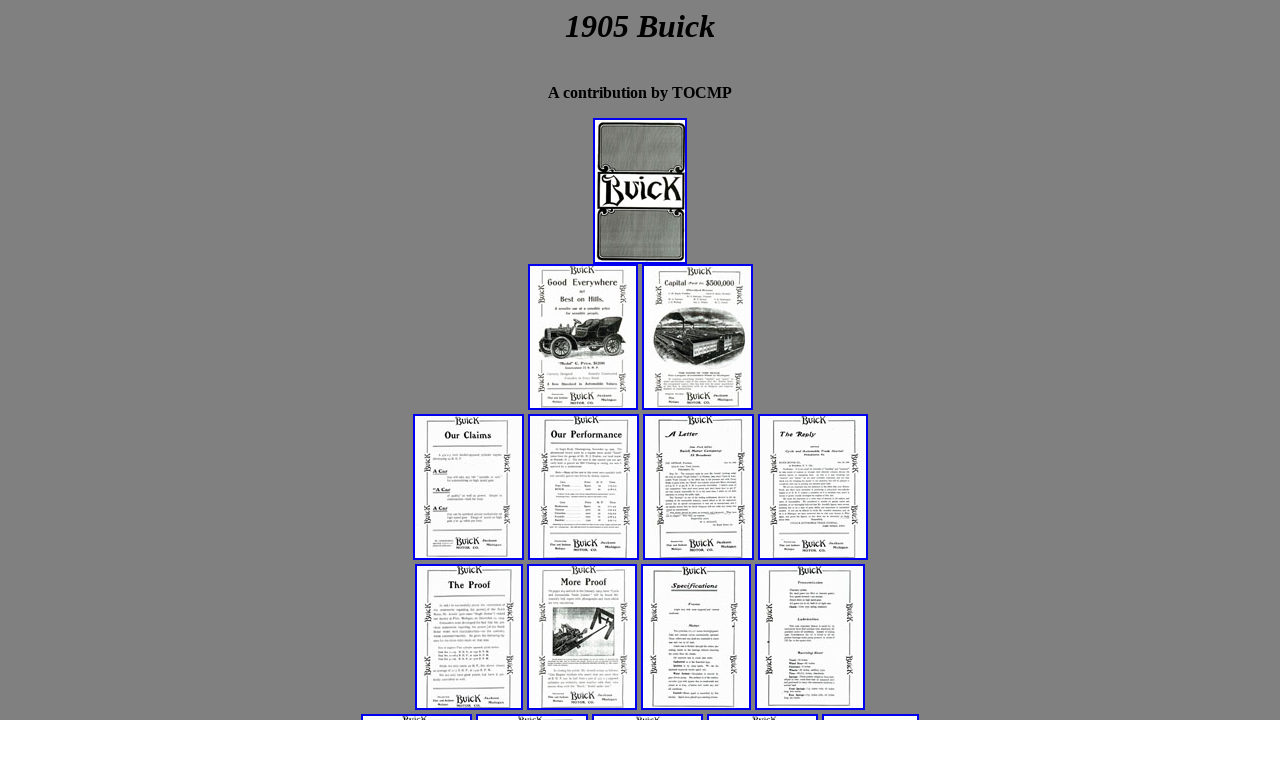

--- FILE ---
content_type: text/html
request_url: http://www.lov2xlr8.no/brochures/buick/05bu/05bu.html
body_size: 333
content:
<html>
<head>

<title>lov2xlr8.no</title>
<body background="bilder/back.jpg">
<h1 align=center style='text-align:center'><i>1905 Buick</i></h1>
<center><br><b>A contribution by TOCMP<p>
</head>


<a href="bilder/1.jpg">
<img border="2" src="bilder/s1.jpg"></a>

<br>		

<a href="bilder/2.jpg">
<img border="2" src="bilder/s2.jpg"></a>

<a href="bilder/3.jpg">
<img border="2" src="bilder/s3.jpg"></a>

<br>

<a href="bilder/4.jpg">
<img border="2" src="bilder/s4.jpg"></a>

<a href="bilder/5.jpg">
<img border="2" src="bilder/s5.jpg"></a>

<a href="bilder/6.jpg">
<img border="2" src="bilder/s6.jpg"></a>

<a href="bilder/7.jpg">
<img border="2" src="bilder/s7.jpg"></a>

<br>

<a href="bilder/8.jpg">
<img border="2" src="bilder/s8.jpg"></a>

<a href="bilder/9.jpg">
<img border="2" src="bilder/s9.jpg"></a>

<a href="bilder/10.jpg">
<img border="2" src="bilder/s10.jpg"></a>

<a href="bilder/11.jpg">
<img border="2" src="bilder/s11.jpg"></a>

<br>

<a href="bilder/12.jpg">
<img border="2" src="bilder/s12.jpg"></a>

<a href="bilder/13.jpg">
<img border="2" src="bilder/s13.jpg"></a>

<a href="bilder/14.jpg">
<img border="2" src="bilder/s14.jpg"></a>

<a href="bilder/15.jpg">
<img border="2" src="bilder/s15.jpg"></a>

<a href="bilder/16.jpg">
<img border="2" src="bilder/s16.jpg"></a>
<hr><hr>

</center>
</body>
</html>
